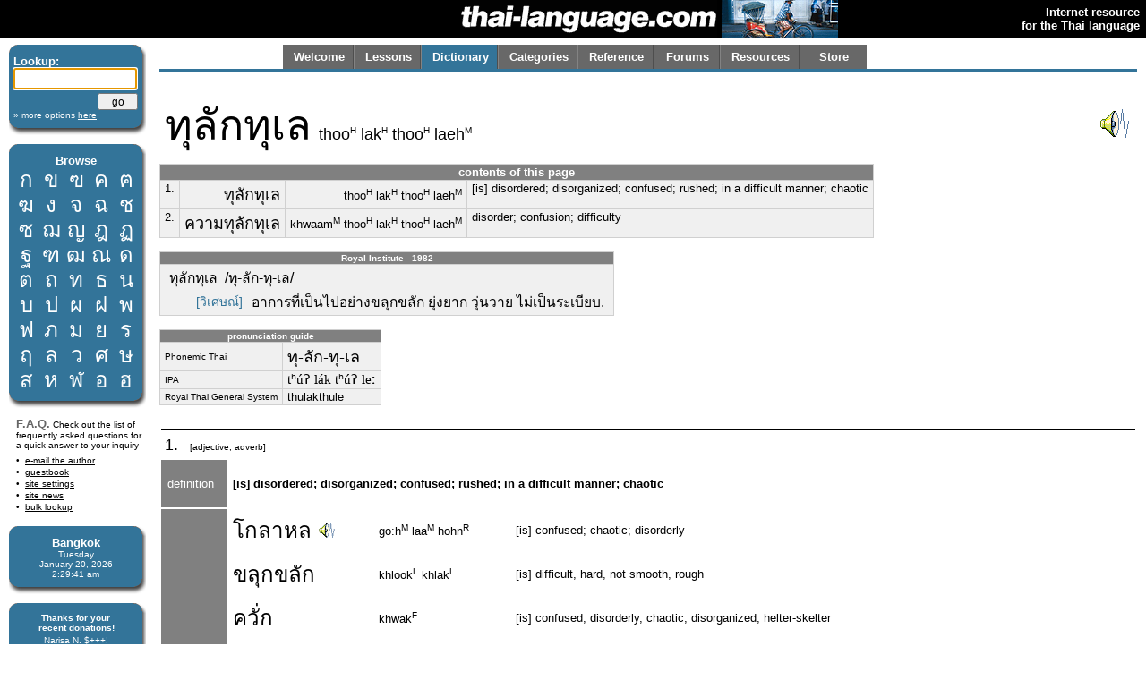

--- FILE ---
content_type: text/html; charset=utf-8
request_url: http://thai-language.com/id/144567
body_size: 10595
content:
<!DOCTYPE html PUBLIC "-//W3C//DTD XHTML 1.0 Strict//EN" "http://www.w3.org/TR/xhtml1/DTD/xhtml1-strict.dtd"><html xmlns="http://www.w3.org/1999/xhtml" xml:lang="en" lang="en"><head><title>thai-language.com - ทุลักทุเล</title>
<meta http-equiv="Content-Type" content="text/html; charset=UTF-8" />
<meta http-equiv="Content-Language" content="en,th" />
<meta name="keywords" content="Thai language,Thai,language,dictionary,Thailand,speak,read,write,learn,phrase,lesson,spell,travel,tutorial,education,message board" />
<meta name="description" content="Thai language resources, including an online dictionary, audio clips, message forum, lessons, and more." />
<meta name="author" content="Glenn Slayden" />
<meta name="apple-itunes-app" content="app-id=707246890" /><link rel="canonical" href="http://www.thai-language.com/id/144567" />
<link type="text/css" rel="stylesheet" href="/style.css?uab=64219" />
<link type="text/css" rel="stylesheet" href="/l-style.css" />
<script type="text/javascript" src="/client/jquery-1.3.2.min.js"></script>
<script type="text/javascript" src="/client/jquery.tooltip.min.js"></script>
<script type="text/javascript" src="/client/jsfuncs~0006.js"></script>
<script type="text/javascript">
// <![CDATA[
var bds = [
['กอ ไก่','mid','g','k'],
['ขอ ไข่','high','kh','k'],
['ฃอ ขวด','high','kh','k'],
['คอ ควาย','low','kh','k'],
['ฅอ คน','low','kh','k'],
['ฆอ ระฆัง','low','kh','k'],
['งอ งู','low','ng','ng'],
['จอ จาน','mid','j','t'],
['ฉอ ฉิ่ง','high','ch',''],
['ชอ ช้าง','low','ch','t'],
['ซอ โซ่','low','s',''],
['ฌอ เฌอ','low','ch','t'],
['ญอ หญิง','low','y','n'],
['ฎอ ชฎา','mid','d','t'],
['ฏอ ปฏัก','mid','dt','t'],
['ฐอ ฐาน','high','th','t'],
['ฑอ มณโฑ','low','th','t'],
['ฒอ ผู้เฒ่า','low','th','t'],
['ณอ เณร','low','n','n'],
['ดอ เด็ก','mid','d','t'],
['ตอ เต่า','mid','dt','t'],
['ถอ ถุง','high','th','t'],
['ทอ ทหาร','low','th','t'],
['ธอ ธง','low','th','t'],
['นอ หนู','low','n','n'],
['บอ ใบไม้','mid','b','p'],
['ปอ ปลา','mid','bp','p'],
['ผอ ผึ้ง','high','ph',''],
['ฝอ ฝา','high','f',''],
['พอ พาน','low','ph','p'],
['ฟอ ฟัน','low','f','p'],
['ภอ สำเภา','low','ph','p'],
['มอ ม้า','low','m','m'],
['ยอ ยักษ์','low','y','y'],
['รอ เรือ','low','r','n'],
[],
['ลอ ลิง','low','l','n'],
[],
['วอ แหวน','low','w','w'],
['ศอ ศาลา','high','s','t'],
['ษอ ฤๅษี','high','s','t'],
['สอ เสือ','high','s','t'],
['หอ หีบ','high','h',''],
['ฬอ จุฬา','low','l','n'],
['ออ อ่าง','mid','',''],
['ฮอ นกฮูก ','low','h',''],
];
$(document).ready(function(){
$('[btt]',$('#browse-table')).tooltip({ bodyHandler: function(){
var idx=parseInt($(this).attr('btt'));
var rec=bds[idx];
if (rec.length==0) return '<i>ligature</i>';
var i=rec[2];
if (i=="") i = "Ø";
var s="<div class='browse-tooltip-title'>" + rec[0] + "</div><img src='http://img6.thai-language.net/img/64x64/A"+(idx+161)+".jpg'><br /><i>"+rec[1]+" class</i><br /><table width=100%><tr><td>"+i+"-</td>";
if (rec[3]!="") s += "<td align=right>-"+rec[3]+"</td>";
return s + "</tr></table>";
}, fade:100});
$$('search').focus();
startclock(1768876179094);
rotatebannerimg(2);
$('[ttid]').tooltip({ bodyHandler:function(){ return tt_dict[$(this).attr('ttid')]; }});
});
var tt_dict = [
'[is] confused; chaotic; disorderly',
'[is] difficult, hard, not smooth, rough',
'[is] confused, disorderly, chaotic, disorganized, helter‐skelter',
'[of a street, office] [is] busy; noisy; congested; bustling; crowded',
'[is] chaotic',
'[is] confused; in a hurry; in a rushed and disorderly manner',
'[is] disorderly; undisciplined; chaotic',
'to spin; turn on an axis; rotate; revolve; churn; whirl; agitate; pedal (a bicycle)',
'[is] confused; anxious; disconcerted; disconcerting',
'turbulently; with disorder; restlessly; confusedly',
'[is] involved or entangled with in a complicated way; [people, things] muddled; messed up; [hair] tousled, untidy; mixed up',
'[is] difficult; hard; not easy',
'[is] disorganized; disordered; in a state of unrest; in a state of chaos',
'[is] chaotic; turbulent; disorganized; confused',
'[of a situation] [is] messed up',
'[is] engrossed; preoccupied; busy',
'[is] tumultuous; chaotic; wild; boisterous; riotous; rowdy; turbulent; unruly; reverbverating; loud; resonant; noisy; uproarious',
'[is] tumultuous; turbulent; confused; perplexed; disordered; disorderly; unorganized; in disorder; undisciplined; chaotic; disturbing',
'[is] inconvenient; with great difficulty',
'[placed before a verb or noun to create a noun which indicates a general activity, process, or state] the process of..., the activity of..., an enactment of..., the state of... [see notes]',
'to hunt; look for; discover; find',
'person, human, one (who...); [Thai prefix corresponding to the English suffixes] &#39;-er&#39; or &#39;-or&#39;',
'[of an object] to lose, be unable to find; [of a human] to be lost, to vanish or disappear',
'to implement, to go forward with a plan, to conduct or proceed, to operate, carry out',
'to go; <subject> goes',
'variety; style; pattern; type; kind; sort; mode; manner; method',
'due to; owing to; as a result of; owing to; because of',
'to have or possess; to be available',
'it rains; rain falls',
'[is] drizzling',
'to come down; go down; get off; get out of; descend; land',
'to come; <subject> comes',
'during; all during; throughout; through; in (e.g., in over 20 years)',
'to combine; to put together; to build; to assemble; to make; to erect',
'with; to; for',
'[of night] [is] dark; black; having no light',
'evening; dusk; sunset time',
'[3rd person singular or plural pronoun] he; she; him; her; they; them',
'to hobble; limp; stumble',
'[of stairs, etc.] to go up; [of a path, etc.] to ascend; [of age] above; [of money] and higher',
'over; above; on; upon; in',
'hut; cabin; cottage; lodge',
'[a prefix which converts an adjective or verb into a noun]',
];
// ]]>
</script>
</head><body><table style='width:100%;' border='0' cellspacing='0' cellpadding='0'><tr style='background-color:black'><td style='width:120px'></td><td align='right'><a href='/'><img src='http://img1.thai-language.net/hdr_img/logobw.gif' alt='thai-language.com' style='display:block; padding-right:5px' /></a></td><td style='width:130px; background-color:black;'><img style='display:block; background-color:white;' id='bannerimg' alt='' src='http://img1.thai-language.net/hdr_img/black130x42.gif' /></td><td align='right' style='white-space:nowrap; padding-right:7px; padding-left:7px;'><b style='color:white; font-size:small'>Internet resource<br />for the Thai language</b></td></tr></table><div style='height:8px'></div><div id="tl-left-column"><div class="dsb"><span class="dsb-top"><span></span></span><dl class="dsb-content"><dt class="b">Lookup:</dt><dt>
<form action='/dict' style='margin-bottom:0px; margin-top:0px;' method='post'>
<input type='text' name='search' id='search' maxlength='50' style='font-size:1.3em; padding:0; width:134px;' />
<div style='text-align:right; margin-top:4px;'><input type='submit' value='go' style='width:45px; font-size:.9em; line-height:1.4em;' /></div>
<input type='hidden' name='emode' value='1' />
<input type='hidden' name='tmode' value='2' />
</form></dt><dt class="s"><a href='/dict'>&#187; more options <span style='text-decoration:underline'>here</span></a></dt></dl><span class="dsb-bottom"><span><span></span></span></span></div><div class="dsb"><span class="dsb-top"><span></span></span><dl class="dsb-content"><dt class="c b">Browse</dt><dt><table border=0 cellspacing=0 class="th" id="browse-table"><tr><td btt='0'><a href='/let/161'>ก</a></td><td btt='1'><a href='/let/162'>ข</a></td><td btt='2'><a href='/let/163'>ฃ</a></td><td btt='3'><a href='/let/164'>ค</a></td><td btt='4'><a href='/let/165'>ฅ</a></td></tr><tr><td btt='5'><a href='/let/166'>ฆ</a></td><td btt='6'><a href='/let/167'>ง</a></td><td btt='7'><a href='/let/168'>จ</a></td><td btt='8'><a href='/let/169'>ฉ</a></td><td btt='9'><a href='/let/170'>ช</a></td></tr><tr><td btt='10'><a href='/let/171'>ซ</a></td><td btt='11'><a href='/let/172'>ฌ</a></td><td btt='12'><a href='/let/173'>ญ</a></td><td btt='13'><a href='/let/174'>ฎ</a></td><td btt='14'><a href='/let/175'>ฏ</a></td></tr><tr><td btt='15'><a href='/let/176'>ฐ</a></td><td btt='16'><a href='/let/177'>ฑ</a></td><td btt='17'><a href='/let/178'>ฒ</a></td><td btt='18'><a href='/let/179'>ณ</a></td><td btt='19'><a href='/let/180'>ด</a></td></tr><tr><td btt='20'><a href='/let/181'>ต</a></td><td btt='21'><a href='/let/182'>ถ</a></td><td btt='22'><a href='/let/183'>ท</a></td><td btt='23'><a href='/let/184'>ธ</a></td><td btt='24'><a href='/let/185'>น</a></td></tr><tr><td btt='25'><a href='/let/186'>บ</a></td><td btt='26'><a href='/let/187'>ป</a></td><td btt='27'><a href='/let/188'>ผ</a></td><td btt='28'><a href='/let/189'>ฝ</a></td><td btt='29'><a href='/let/190'>พ</a></td></tr><tr><td btt='30'><a href='/let/191'>ฟ</a></td><td btt='31'><a href='/let/192'>ภ</a></td><td btt='32'><a href='/let/193'>ม</a></td><td btt='33'><a href='/let/194'>ย</a></td><td btt='34'><a href='/let/195'>ร</a></td></tr><tr><td btt='35'><a href='/let/196'>ฤ</a></td><td btt='36'><a href='/let/197'>ล</a></td><td btt='38'><a href='/let/199'>ว</a></td><td btt='39'><a href='/let/200'>ศ</a></td><td btt='40'><a href='/let/201'>ษ</a></td></tr><tr><td btt='41'><a href='/let/202'>ส</a></td><td btt='42'><a href='/let/203'>ห</a></td><td btt='43'><a href='/let/204'>ฬ</a></td><td btt='44'><a href='/let/205'>อ</a></td><td btt='45'><a href='/let/206'>ฮ</a></td></tr></table></dt></dl><span class="dsb-bottom"><span><span></span></span></span></div>
<div class="lc-text">
<p><a class=gr href='/default.aspx?nav=resources#faq' style='font-weight:bold; font-size:small;'>F.A.Q.</a>
Check out the list of frequently asked questions for a quick answer to your inquiry</p>
<dl>
<dt><a href='&#109;&#97;&#105;&#108;&#116;&#111;&#58;&#103;&#108;&#101;&#110;&#110;&#64;&#116;&#104;&#97;&#105;&#45;&#108;&#97;&#110;&#103;&#117;&#97;&#103;&#101;&#46;&#99;&#111;&#109;'>e-mail the author</a></dt>
<dt><a href='/forums/f/introductions'>guestbook</a></dt>
<dt><a href='/control'>site settings</a></dt>
<dt><a href='/news'>site news</a></dt>
<dt><a href='/BulkLookup'>bulk lookup</a></dt></dl></div><div class="dsb"><span class="dsb-top"><span></span></span><dl class="dsb-content"><dt class="c b">Bangkok</dt><dt class="c s"><div id='bkk_clock'></div></dt></dl><span class="dsb-bottom"><span><span></span></span></span></div><div class="dsb"><span class="dsb-top"><span></span></span><dl class="dsb-content"><dt class="c s b">Thanks for your<p style='margin-bottom:3px;'>recent donations!</p></dt><dt class="c s">Narisa N. $+++!<br />John A. $+++!<br />Paul S. $100!<br />Mike A. $100!<br />Eric B. $100!<br />John Karl L. $100!<br />Don S. $100!<br />John S. $100!<br />Peter B. $100!<br />Ingo B $50<br />Peter d C $50<br />Hans G $50<br />Alan M. $50<br />Rod S. $50<br />Wolfgang W. $50<br />Bill O. $70<br />Ravinder S. $20<br />Chris S. $15<br />Jose D-C $20<br />Steven P. $20<br />Daniel W. $75<br />Rudolf M. $30<br />David R. $50<br />Judith W. $50<br />Roger C. $50<br />Steve D. $50<br />Sean F. $50<br />Paul G. B. $50<br />xsinventory $20<br />Nigel A. $15<br />Michael B. $20<br />Otto S. $20<br />Damien G. $12<br />Simon G. $5<br />Lindsay D. $25<br />David S. $25<br />Laurent L. $40<br />Peter van G. $10<br />Graham S. $10<br />Peter N. $30<br />James A. $10<br />Dmitry I. $10<br />Edward R. $50<br />Roderick S. $30<br />Mason S. $5<br />Henning E. $20<br />John F. $20<br />Daniel F. $10<br />Armand H. $20<br />Daniel S. $20<br />James McD. $20<br />Shane McC. $10<br />Roberto P. $50<br />Derrell P. $20<br />Trevor O. $30<br />Patrick H. $25<br />Rick @SS $15<br />Gene H. $10<br />Aye A. M. $33<br />S. Cummings $25<br />Will F. $20<br />

<form style='margin-bottom:0px; margin-top:5px;' action='https://www.paypal.com/cgi-bin/webscr' method='post'>
<input type='hidden' name='cmd' value='_xclick' />
<input type='hidden' name='business' value='glenn@glennslayden.com' />
<input type='hidden' name='item_name' value='Thank you for your donation to Thai-language.com!' />
<input type='hidden' name='no_note' value='1' />
<input type='hidden' name='return' value='http://thai-language.com/default.aspx?nav=thank_you' />
<input type='hidden' name='currency_code' value='USD' />
<input type='hidden' name='tax' value='0' />
<input type='image' src='http://img5.thai-language.net/img/paypal2.gif' name='submit' alt='donate via PayPal' /></form></dt></dl><span class="dsb-bottom"><span><span></span></span></span></div><div class="dsb"><span class="dsb-top"><span></span></span><dl class="dsb-content"><dt class="c b">Get e-mail</dt><dt class="space"></dt><dt><p>Sign-up to join our mail&shy;ing list. You'll receive e&shy;mail notification when this site is updated. Your privacy is guaran&shy;teed; this list is not sold, shared, or used for any other purpose. <a href='/default.aspx?nav=sub'>Click here</a> for more infor&shy;mation.<br /><br />
To unsubscribe, click <a href='/Default.aspx?nav=unsub'>here</a>.</p></dt></dl><span class="dsb-bottom"><span><span></span></span></span></div></div><div id="tl-content"><span id="um"></span><div align=center><div align=left style='max-width:8.5in; width:100%;'><div id="menu"><table id="menu-tab" border=0><tr><td class="sel"><a class="menu-but" title="" href="/">Welcome</a></td><td class="sel"><a class="menu-but" title="Lessons, reading exercises, and self-study materials" href="/lessons">Lessons</a></td><td class="no-sel"><a class="menu-but" title="Free, online searchable Thai-English dictionary" href="/dict/search">Dictionary</a></td><td class="sel"><a class="menu-but" title="Words and phrases organized by category" href="/category">Categories</a></td><td class="sel"><a class="menu-but" title="Reference materials and advanced study" href="/ref">Reference</a></td><td class="sel"><a class="menu-but" title="Message board and community discussion" href="/forums">Forums</a></td><td class="sel"><a class="menu-but" title="Links and frequently-asked questions" href="/resources">Resources</a></td><td class="sel" style='background-image:none;'><a class="menu-but" title="Thai language learning products" href="/store">Store</a></td></tr></table></div></div></div><div id="navtab-underline"></div><div><div id='old-content'><table cellpadding=4 width='100%'><tr><td><span class=th3>ทุลักทุเล</span>&nbsp;&nbsp;<span style='font-size:1.4em;'>thoo<span class='tt'>H</span> lak<span class='tt'>H</span> thoo<span class='tt'>H</span> laeh<span class='tt'>M</span></span></td><td style='text-align: right'> <a onClick=PlayAudioFile('/mp3/E144567.mp3') style='cursor:pointer;'><img src='/img/speaker.gif' /></a></td></tr></table><table cellspacing='0' cellpadding='0' class=gt3 style='margin:0;'><tr><td colspan=4 style='text-align:center; font-weight:bold; background-color:#808080; color:white;'>contents of this page</td></tr><tr><td style='cursor:pointer; vertical-align:top;'><a class=hy href='#def1'>1.</a></td><td class='tz' style='white-space:nowrap; text-align:right;'>ทุลักทุเล</td><td style='white-space:nowrap; text-align:right;'>thoo<span class='tt'>H</span> lak<span class='tt'>H</span> thoo<span class='tt'>H</span> laeh<span class='tt'>M</span></td><td style='vertical-align:top;'>[is] disordered; disorganized; confused; rushed; in a difficult manner; chaotic</td></tr><tr><td style='cursor:pointer; vertical-align:top;'><a class=hy href='#def2'>2.</a></td><td class='tz' style='white-space:nowrap; text-align:right;'>ความทุลักทุเล</td><td style='white-space:nowrap; text-align:right;'>khwaam<span class='tt'>M</span> thoo<span class='tt'>H</span> lak<span class='tt'>H</span> thoo<span class='tt'>H</span> laeh<span class='tt'>M</span></td><td style='vertical-align:top;'>disorder; confusion; difficulty</td></tr></table><br /><table cellspacing=0 cellpadding=0 class=gt3 style='margin:0;'><tr><td style='text-align:center; font-weight:bold; font-size:x-small; background-color:#808080; color:white;'>Royal Institute - 1982</td></tr><tr><td><table cellspacing=0 cellpadding=0 class=xgt3 style='font-size:1.2em;'><tr><td colspan=2>ทุลักทุเล &nbsp;/ทุ-ลัก-ทุ-เล/</td></tr><tr><td style='vertical-align:top; padding-left:35px; padding-top:2px;'><span style='color:#337499; font-size:.9em;'>[วิเศษณ์]</span> </td><td>อาการที่เป็นไปอย่างขลุกขลัก ยุ่งยาก วุ่นวาย ไม่เป็นระเบียบ.</span></td></tr></table></td></tr></table><br /><table cellspacing='0' cellpadding='0' class=gt3 style='margin:0;'><tr><td colspan=2 style='text-align:center; font-weight:bold; font-size:x-small; background-color:#808080; color:white;'>pronunciation guide</td></tr><tr><td style='font-size:x-small;'>Phonemic Thai</td><td><span lang='th'>ทุ-ลัก-ทุ-เล</span></td></tr><tr><td style='font-size:x-small;'>IPA</td><td><span class='ipa'>tʰúʔ lák tʰúʔ leː</span></td></tr><tr><td style='font-size:x-small;'>Royal Thai General System</td><td>thulakthule</td></tr></table><br /><table cellpadding=4 width='100%' style='empty-cells:show;'><tr><td></td><td colspan=3 style='width:100%'></td></tr><tr style='background-color:black'><td colspan=4 style='padding-bottom:1px; padding-top:0px'></td></tr><tr><td colspan=4><a class=ord name=def1>1.&nbsp</a> &nbsp;<span style='font-size:x-small'>[adjective, adverb]</span><br /></td></tr><tr><td style='background-color:#808080; color:white; padding-left:7px; padding-right:7px; max-width:100px;'>definition</td><td colspan=3 class='df'><br /><b>[is] disordered; disorganized; confused; rushed; in a difficult manner; chaotic</b><br /><br /></td></tr><tr><td rowspan=17 style='background-color:#808080; color:white; padding-left:7px; padding-right:7px; max-width:100px;'>synonyms</td><td class=th><a href='/id/148754' ttid='0'>โกลาหล</a> <a onClick=PlayAudioFile('/mp3/E148754.mp3') style='cursor:pointer;'><img src='/img/speaker_sm.gif' /></a></td><td>go:h<span class='tt'>M</span> laa<span class='tt'>M</span> hohn<span class='tt'>R</span></td><td>[is] confused; chaotic; disorderly</td></tr><tr><td class=th><a href='/id/150017' ttid='1'>ขลุกขลัก</a></td><td>khlook<span class='tt'>L</span> khlak<span class='tt'>L</span></td><td>[is] difficult, hard, not smooth, rough</td></tr><tr><td class=th><a href='/id/156816' ttid='2'>ควั่ก</a></td><td>khwak<span class='tt'>F</span></td><td>[is] confused, disorderly, chaotic, disorganized, helter‐skelter</td></tr><tr><td class=th><a href='/id/147552' ttid='3'>จอแจ</a> <a onClick=PlayAudioFile('/mp3/E147552.mp3') style='cursor:pointer;'><img src='/img/speaker_sm.gif' /></a></td><td>jaaw<span class='tt'>M</span> jaae<span class='tt'>M</span></td><td>[of a street, office] [is] busy; noisy; congested; bustling; crowded</td></tr><tr><td class=th><a href='/id/150391' ttid='4'>จ้าละหวั่น</a></td><td>jaa<span class='tt'>F</span> la<span class='tt'>H</span> wan<span class='tt'>L</span></td><td>[is] chaotic</td></tr><tr><td class=th><a href='/id/155335' ttid='5'>ฉุกละหุก</a></td><td>chook<span class='tt'>L</span> la<span class='tt'>H</span> hook<span class='tt'>L</span></td><td>[is] confused; in a hurry; in a rushed and disorderly manner</td></tr><tr><td class=th><a href='/id/149376' ttid='6'>ชุลมุน</a> <a onClick=PlayAudioFile('/mp3/E149376.mp3') style='cursor:pointer;'><img src='/img/speaker_sm.gif' /></a></td><td>choon<span class='tt'>M</span> la<span class='tt'>H</span> moon<span class='tt'>M</span></td><td>[is] disorderly; undisciplined; chaotic</td></tr><tr><td class=th><a href='/id/134883' ttid='7'>ปั่น</a><a href='/id/140001' ttid='8'>ป่วน</a><a href='/id/207756'><img src='/img/phr_link.gif' /></a><a onClick=PlayAudioFile('/mp3/P207756.mp3') style='cursor:pointer;'><img src='/img/speaker_sm.gif' /></a></td><td>bpan<span class='tt'>L</span> bpuaan<span class='tt'>L</span></td><td>[is] turbulent; frantic; confusing; agitating</td></tr><tr><td class=th><a href='/id/147377' ttid='9'>พล่าน</a> <a onClick=PlayAudioFile('/mp3/E147377.mp3') style='cursor:pointer;'><img src='/img/speaker_sm.gif' /></a></td><td>phlaan<span class='tt'>F</span></td><td>turbulently; with disorder; restlessly; confusedly</td></tr><tr><td class=th><a href='/id/132885' ttid='10'>ยุ่ง</a><a href='/id/133750' ttid='11'>ยาก</a><a href='/id/202273'><img src='/img/phr_link.gif' /></a><a onClick=PlayAudioFile('/mp3/P202273.mp3') style='cursor:pointer;'><img src='/img/speaker_sm.gif' /></a></td><td>yoong<span class='tt'>F</span> yaak<span class='tt'>F</span></td><td>[is] troublesome; complex; complicated</td></tr><tr><td class=th nowrap=1><a href='/id/149373' ttid='12'>ระส่ำระสาย</a> <a onClick=PlayAudioFile('/mp3/E149373.mp3') style='cursor:pointer;'><img src='/img/speaker_sm.gif' /></a></td><td nowrap=1>ra<span class='tt'>H</span> sam<span class='tt'>L</span> ra<span class='tt'>H</span> saai<span class='tt'>R</span></td><td>[is] disorganized; disordered; in a state of unrest; in a state of chaos</td></tr><tr><td class=th><a href='/id/149374' ttid='13'>วุ่นวาย</a> <a onClick=PlayAudioFile('/mp3/E149374.mp3') style='cursor:pointer;'><img src='/img/speaker_sm.gif' /></a></td><td>woon<span class='tt'>F</span> waai<span class='tt'>M</span></td><td>[is] chaotic; turbulent; disorganized; confused</td></tr><tr><td class=th><a href='/id/135268#def2' ttid='14'>สับสน</a> <a onClick=PlayAudioFile('/mp3/E135268.mp3') style='cursor:pointer;'><img src='/img/speaker_sm.gif' /></a></td><td>sap<span class='tt'>L</span> sohn<span class='tt'>R</span></td><td>[of a situation] [is] messed up</td></tr><tr><td class=th><a href='/id/152363' ttid='15'>สาละวน</a></td><td>saa<span class='tt'>R</span> la<span class='tt'>H</span> wohn<span class='tt'>M</span></td><td>[is] engrossed; preoccupied; busy</td></tr><tr><td class=th><a href='/id/146893' ttid='16'>อลเวง</a> <a onClick=PlayAudioFile('/mp3/E146893.mp3') style='cursor:pointer;'><img src='/img/speaker_sm.gif' /></a></td><td>ohn<span class='tt'>M</span> la<span class='tt'>H</span> waehng<span class='tt'>M</span></td><td>[is] tumultuous; chaotic; wild; boisterous; riotous; rowdy; turbulent; unruly; reverbverating; loud; resonant; noisy; uproarious</td></tr><tr><td class=th><a href='/id/143639' ttid='17'>อลหม่าน</a> <a onClick=PlayAudioFile('/mp3/E143639.mp3') style='cursor:pointer;'><img src='/img/speaker_sm.gif' /></a></td><td>ohn<span class='tt'>M</span> la<span class='tt'>H</span> maan<span class='tt'>L</span></td><td>[is] tumultuous; turbulent; confused; perplexed; disordered; disorderly; unorganized; in disorder; undisciplined; chaotic; disturbing</td></tr><tr><td class=th><a href='/id/150053' ttid='18'>อีหลุกขลุกขลัก</a></td><td>ee<span class='tt'>M</span> look<span class='tt'>L</span> khlook<span class='tt'>L</span> khlak<span class='tt'>L</span></td><td>[is] inconvenient; with great difficulty</td></tr><tr><td rowspan=2 style='background-color:#808080; color:white; padding-left:7px; padding-right:7px; max-width:100px;'>sample<br />sentences</td><td colspan=3><div class='igt'><span class=th><a href='/id/132840' ttid='19'>การ</a><a href='/id/200921' ttid='20'>ค้นหา</a><a href='/id/131714' ttid='21'>ผู้</a><a href='/id/205286' ttid='22'>สูญหาย</a><a href='/id/139219' ttid='23'>ดำเนิน</a><a href='/id/131130' ttid='24'>ไป</a><a href='/id/132956' ttid='25'>อย่าง</a><span style='color:#337499;'>ทุลักทุเล</span> <a href='/id/197607' ttid='26'>เนื่องจาก</a><a href='/id/131235' ttid='27'>มี</a><a href='/id/208338#def2' ttid='28'>ฝนตก</a><a href='/id/142442' ttid='29'>พรำ</a> ๆ<a href='/id/133335' ttid='30'>ลง</a><a href='/id/131204' ttid='31'>มา</a><a href='/id/131612' ttid='32'>ตลอด</a><a href='/id/134321' ttid='33'>ประกอบ</a><a href='/id/131246' ttid='34'>กับ</a><a href='/id/133624' ttid='35'>มืด</a><a href='/id/133263' ttid='36'>ค่ำ</a><a href='/id/218040'><img src='/img/phr_link.gif' /></a></span><br /><span class=dx>gaan<span class='tt'>M</span> khohn<span class='tt'>H</span> haa<span class='tt'>R</span> phuu<span class='tt'>F</span> suun<span class='tt'>R</span> haai<span class='tt'>R</span> dam<span class='tt'>M</span> neern<span class='tt'>M</span> bpai<span class='tt'>M</span> yaang<span class='tt'>L</span> thoo<span class='tt'>H</span> lak<span class='tt'>H</span> thoo<span class='tt'>H</span> laeh<span class='tt'>M</span> neuuang<span class='tt'>F</span> jaak<span class='tt'>L</span> mee<span class='tt'>M</span> fohn<span class='tt'>R</span> dtohk<span class='tt'>L</span> phram<span class='tt'>M</span> lohng<span class='tt'>M</span> maa<span class='tt'>M</span> dta<span class='tt'>L</span> laawt<span class='tt'>L</span> bpra<span class='tt'>L</span> gaawp<span class='tt'>L</span> gap<span class='tt'>L</span> meuut<span class='tt'>F</span> kham<span class='tt'>F</span></span><br />&#34;The search for missing persons is proceeding in a confused and disorderly manner due to the persistent rain and the oncoming darkness.&#34;</div></td></tr><tr><td colspan=3><div class='igt'><span class=th><a href='/id/131072' ttid='37'>เขา</a><a href='/id/151753' ttid='38'>กะโผลกกะเผลก</a><a href='/id/206487' ttid='39'>ขึ้นไป</a><a href='/id/131724' ttid='40'>บน</a><a href='/id/144484' ttid='41'>กระท่อม</a><a href='/id/132956' ttid='25'>อย่าง</a><span style='color:#337499;'>ทุลักทุเล</span><a href='/id/228436'><img src='/img/phr_link.gif' /></a></span><br /><span class=dx>khao<span class='tt'>R</span> ga<span class='tt'>L</span> phlo:hk<span class='tt'>L</span> ga<span class='tt'>L</span> phlaehk<span class='tt'>L</span> kheun<span class='tt'>F</span> bpai<span class='tt'>M</span> bohn<span class='tt'>M</span> gra<span class='tt'>L</span> thaawm<span class='tt'>F</span> yaang<span class='tt'>L</span> thoo<span class='tt'>H</span> lak<span class='tt'>H</span> thoo<span class='tt'>H</span> laeh<span class='tt'>M</span></span><br />&#34;He hobbled up into his hut with great difficulty.&#34;</div></td></tr><tr><td colspan=4 style='height:9px'></td></tr><tr style='background-color:#C0C0C0'><td colspan=4 style='padding-bottom:1px; padding-top:0px'></td></tr><tr><td colspan=4><a class=ord name=def2>2.&nbsp</a><span class=th2><a href='/id/131164' ttid="42">ความ</a>ทุลักทุเล</span> &nbsp;khwaam<span class='tt'>M</span> thoo<span class='tt'>H</span> lak<span class='tt'>H</span> thoo<span class='tt'>H</span> laeh<span class='tt'>M</span> &nbsp;<span style='font-size:x-small'>[noun]</span><br /></td></tr><tr><td style='background-color:#808080; color:white; padding-left:7px; padding-right:7px; max-width:100px;'>definition</td><td colspan=3 class='df'><br /><b>disorder; confusion; difficulty</b><br /><br /></td></tr><tr><td colspan=4 style='height:9px'></td></tr><tr style='background-color:#C0C0C0'><td colspan=4 style='padding-bottom:1px; padding-top:0px'></td></tr></table><br /><span style='font-size:x-small' class=hy><a href='/id/144567/correction'>click here to submit a correction, drawing, image, audio recording, or comment for this page</a><br /><br /><a href='/id/144567/email'>click here to e-mail this page to a friend <img src='/img/email_env.gif'></a><br /><br /><span style='font-size:x-small' class=yl>page cached 1/19/2026 11:29:39 AM</span> &nbsp; <a href='/id/144567'><img style='margin-bottom:-2px' src='/img/rarrow.gif'> <span style='text-decoration:underline'>online source for this page</span></a><br /></span></div><div style='font-size:x-small;'>Copyright &copy; 2026 thai-language.com. Portions copyright &copy; by original authors, rights reserved, used by permission; Portions <a style='text-decoration:none' href='http://www.copyright.gov/title17/92chap1.html#107'>17 USC &#167;107</a>.<br /><br /></div></div></div><span id="emb_audio" style="position:absolute; left:0; top:0;"></span></body></html>